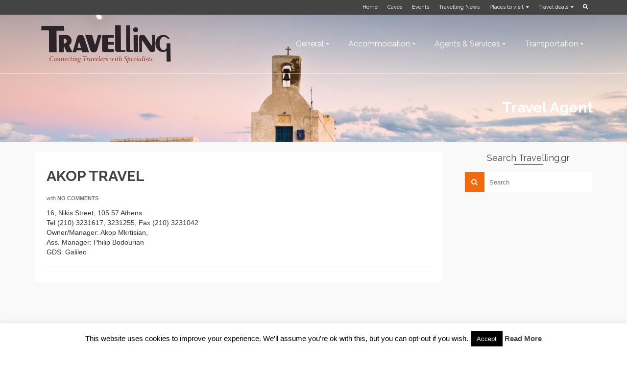

--- FILE ---
content_type: text/html; charset=utf-8
request_url: https://www.google.com/recaptcha/api2/aframe
body_size: 258
content:
<!DOCTYPE HTML><html><head><meta http-equiv="content-type" content="text/html; charset=UTF-8"></head><body><script nonce="ie2Vxr_qgLnWqSKF6YqMtw">/** Anti-fraud and anti-abuse applications only. See google.com/recaptcha */ try{var clients={'sodar':'https://pagead2.googlesyndication.com/pagead/sodar?'};window.addEventListener("message",function(a){try{if(a.source===window.parent){var b=JSON.parse(a.data);var c=clients[b['id']];if(c){var d=document.createElement('img');d.src=c+b['params']+'&rc='+(localStorage.getItem("rc::a")?sessionStorage.getItem("rc::b"):"");window.document.body.appendChild(d);sessionStorage.setItem("rc::e",parseInt(sessionStorage.getItem("rc::e")||0)+1);localStorage.setItem("rc::h",'1769089013201');}}}catch(b){}});window.parent.postMessage("_grecaptcha_ready", "*");}catch(b){}</script></body></html>